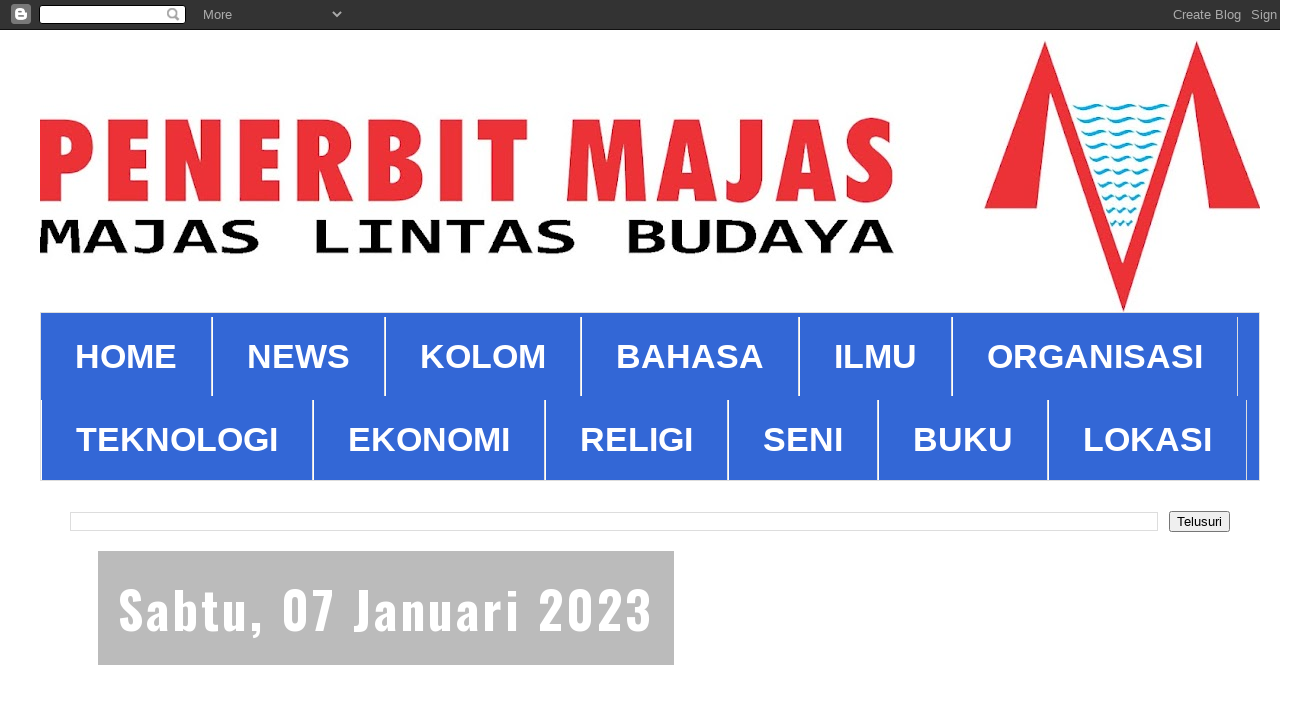

--- FILE ---
content_type: text/javascript; charset=UTF-8
request_url: https://www.penerbitmajas.com/2023/01/filsafat-ada-versus-tidak-ada_7.html?action=getFeed&widgetId=Feed1&widgetType=Feed&responseType=js&xssi_token=AOuZoY4LhI0Gp2r46ykMgtqpE9nmUA2lHg%3A1768615379660
body_size: 251
content:
try {
_WidgetManager._HandleControllerResult('Feed1', 'getFeed',{'status': 'ok', 'feed': {'entries': [{'title': 'Logos', 'link': 'https://www.penerbitmajas.com/2026/01/logos.html', 'publishedDate': '2026-01-16T15:11:00.000-08:00', 'author': 'Kloyang Kloyong'}, {'title': 'YESUS DAN PEMUNGUT CUKAI', 'link': 'https://www.penerbitmajas.com/2026/01/yesus-dan-pemungut-cukai.html', 'publishedDate': '2026-01-15T14:44:00.000-08:00', 'author': 'Kloyang Kloyong'}, {'title': 'ISRAEL YANG TERSISA', 'link': 'https://www.penerbitmajas.com/2026/01/israel-yang-tersisa.html', 'publishedDate': '2026-01-15T05:31:00.000-08:00', 'author': 'Kloyang Kloyong'}, {'title': 'Israel Bangsa Pilihan', 'link': 'https://www.penerbitmajas.com/2026/01/israel-bangsa-pilihan.html', 'publishedDate': '2026-01-15T00:34:00.000-08:00', 'author': 'Kloyang Kloyong'}, {'title': 'Melampaui Labirin Teologi: Menggugat Berhala Dogma dan Menemukan Hidup yang \nNyata', 'link': 'https://www.penerbitmajas.com/2026/01/melampaui-labirin-teologi-menggugat.html', 'publishedDate': '2026-01-14T20:34:00.000-08:00', 'author': 'Kloyang Kloyong'}], 'title': 'Penerbit Majas Group'}});
} catch (e) {
  if (typeof log != 'undefined') {
    log('HandleControllerResult failed: ' + e);
  }
}
